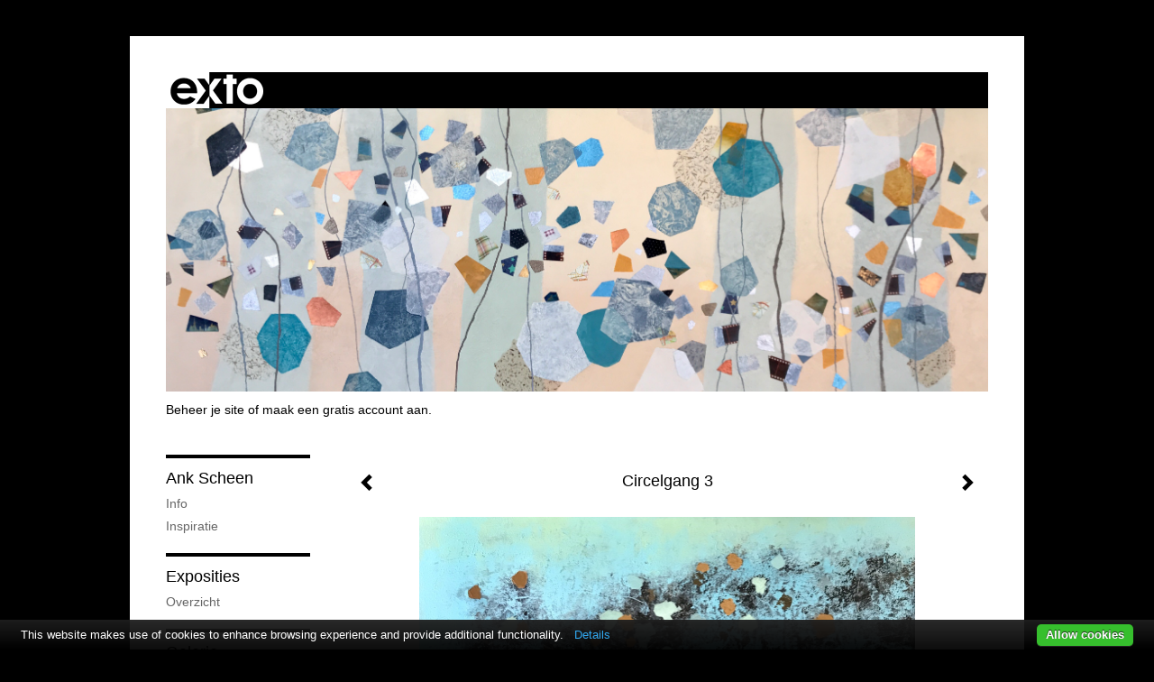

--- FILE ---
content_type: text/html
request_url: https://ankscheen.nl/kunstwerk/kopen/377841671_Weerloos+%282%29.html
body_size: 7268
content:
<!DOCTYPE html>
<html lang="nl">
	<head>
        		<meta charset="utf-8">
<!-- 		<meta http-equiv="X-UA-Compatible" content="IE=edge"> -->
		<meta name="viewport" content="width=device-width, initial-scale=1">
		<meta name="description" content="Inclusief grijs/blauwe lijst.
"/>

		<meta property="og:description" content="Inclusief grijs/blauwe lijst.
"/>
		<meta property="og:title" content="Circelgang 3"/>
		<meta property="og:url" content="https://ankscheen.nl/kunstwerk/kopen/377841671_Weerloos+%282%29.html"/>
		<meta property="og:type" content="website" />


        <script type="text/javascript" src="https://da585e4b0722.eu-west-1.sdk.awswaf.com/da585e4b0722/bd489623ccdd/challenge.js" defer></script>

        <style>
			.force-upcase {
				text-transform: none !important;
			}
		</style>
		<!-- The above 3 meta tags *must* come first in the head; any other head content must come *after* these tags -->
		<title>Ank Scheen - Circelgang 3</title>

		<!-- jQuery (necessary for Bootstrap's JavaScript plugins) -->
		<script src="//ajax.googleapis.com/ajax/libs/jquery/1.11.2/jquery.min.js"></script>

		<link rel="stylesheet" type="text/css" href="//dqr09d53641yh.cloudfront.net/css/54545-1768798331.css" />
		<!-- <link rel="stylesheet/less" type="text/css" href="assets/exto.themes.less" /> -->
		<!-- HTML5 shim and Respond.js for IE8 support of HTML5 elements and media queries -->
		<!-- WARNING: Respond.js doesn't work if you view the page via file:// -->
		<!--[if lt IE 9]>
			<script src="https://oss.maxcdn.com/html5shiv/3.7.2/html5shiv.min.js"></script>
			<script src="https://oss.maxcdn.com/respond/1.4.2/respond.min.js"></script>
		<![endif]-->
		<script src="//www.google.com/recaptcha/api.js"></script>
				        
        
        
		<meta property="fb:app_id" content="200441346661022" />

                        
		<style>
			.index-image {
				float: right;
				padding: 20px 0px 20px 20px;
			}
			.ck-content img {
				 display: inline;
			 }
			img {
				image-orientation: from-image;
			}
		</style>
		
		<script type="text/javascript">

			var _gaq = _gaq || [];
			_gaq.push(['_setAccount', 'UA-54784-13']);
            _gaq.push(['_gat._anonymizeIp']);
            _gaq.push(['_trackPageview']);

            
			(function() {
				var ga = document.createElement('script'); ga.type = 'text/javascript'; ga.async = true;
				ga.src = ('https:' == document.location.protocol ? 'https://ssl' : 'http://www') + '.google-analytics.com/ga.js';
				var s = document.getElementsByTagName('script')[0]; s.parentNode.insertBefore(ga, s);
			})();
		</script>

		

	</head>
	<body class="layout--zoom layout--banner -mobile   layout--boxed layout--vertical theme--contrast" >

		<div class="page">

			<header class="header" role="banner">
				<div class="header-title">
                    						<a href="http://www.exto.nl" class="header-logo ir ">exto | kunst, kunstenaars, galeries en exposities</a>
                                        
                    				</div>
                					<img draggable="false" class="header-banner" src="//d2w1s6o7rqhcfl.cloudfront.net/54545-header-1582457938.jpg" alt="Ank Scheen"/>
                				<p class="header-authentication">
                                                                        <span class="member_banner">
                                        <a target="_top" href="https://www.exto.nl/login.html">Beheer je site</a> of <a target="_top" href="https://www.exto.nl/help/meer_informatie.html">maak een gratis account aan</a>.
                                    </span>
                                            				</p>
			</header>
	  	
			<nav class="navigation navbar navbar-fixed-top">
				<div class="container-fluid">
					<!-- Brand and toggle get grouped for better mobile display -->
					<div class="navbar-header">
						<button type="button" class="navbar-toggle collapsed" data-toggle="collapse" data-target="#bs-example-navbar-collapse-1">
							<span class="sr-only">Toggle navigation</span>
							<span class="icon-bar"></span>
							<span class="icon-bar"></span>
							<span class="icon-bar"></span>
						</button>
						<a class="navbar-brand" href="/">Ank Scheen - Circelgang 3</a>
					</div>
			
					<div class="collapse navbar-collapse" id="bs-example-navbar-collapse-1">

						<!-- Horizontal menu -->
						<ul class="nav navbar-nav">

<li class="dropdown">
<a href="/" class="dropdown-toggle" data-toggle="dropdown" role="button" aria-expanded="false">Ank Scheen <span class="caret"></span></a>

<ul class="dropdown-menu" role="menu">
<li>
<a href="/index/20712743_Info.html">
Info
</a>
</li>
<li>
<a href="/index/20716653_Inspiratie.html">
Inspiratie
</a>
</li>
</ul>
</li>
<li class="dropdown">
<a href="/exposities.html" class="dropdown-toggle" data-toggle="dropdown" role="button" aria-expanded="false">Exposities <span class="caret"></span></a>

<ul class="dropdown-menu" role="menu">
<li>
<a href="/exposities.html">
overzicht
</a>
</li>
</ul>
</li>
<li class="dropdown">
<a href="/kunstwerken.html" class="dropdown-toggle" data-toggle="dropdown" role="button" aria-expanded="false">Galerie <span class="caret"></span></a>

<ul class="dropdown-menu" role="menu">
<li>
<a href="/kunstwerken.html">
overzicht
</a>
</li>
<li>
<a href="/kunstwerken/240439879_Werken+2016+%2F+2024.html">
Werken 2016 / 2024
</a>
</li>
<li>
<a href="/kunstwerken/20733889_Werken+2011+%2F+2015.html">
Werken 2011 / 2015
</a>
</li>
<li>
<a href="/kunstwerken/20712757_Werken+2005+%2F+2010.html">
Werken 2005 / 2010
</a>
</li>
<li>
<a href="/kunstwerken/259394984_Opdrachten.html">
Opdrachten
</a>
</li>
</ul>
</li>
<li class="dropdown">
<a href="/kunstkopen.html" class="dropdown-toggle" data-toggle="dropdown" role="button" aria-expanded="false">Online winkel <span class="caret"></span></a>

<ul class="dropdown-menu" role="menu">
<li class="active">
<a href="/kunstkopen.html">
kunst kopen
</a>
</li>
<li>
<a href="/kunstkaarten.html">
kunstkaart versturen
</a>
</li>
</ul>
</li>
<li class="dropdown">
<a href="/reageer/site/0.html" class="dropdown-toggle" data-toggle="dropdown" role="button" aria-expanded="false">Contact <span class="caret"></span></a>

<ul class="dropdown-menu" role="menu">
<li>
<a href="/reageer/site/0.html">
reageer
</a>
</li>
<li>
<a href="/gast.html">
gastenboek
</a>
</li>
<li>
<a href="/privacy.html">
privacyverklaring
</a>
</li>
</ul>
</li></ul>						
						
						<p class="navigation-authentication">
                            
                                                                    <span class="member_banner">
                                        <a target="_top" href="https://www.exto.nl/login.html">Beheer je site</a> of <a target="_top" href="https://www.exto.nl/help/meer_informatie.html">maak een gratis account aan</a>.
                                    </span>
                                                        						</p>
					</div><!-- /.navbar-collapse -->

                    				</div><!-- /.container-fluid -->
			</nav>
	  	
			<div class="content" role="main">

                					<img draggable="false" class="content-banner" src="//d2w1s6o7rqhcfl.cloudfront.net/54545-header-1582457938.jpg" alt=""/>
                			
				<!-- START ARTWORK -->		  	
<section class="section">
	<div class="artwork">
		<header class="artwork-heading">
			<h2>Circelgang 3</h2>
		</header>

		
			<!-- Zoomoptie gebruiken -->
			<img draggable="false" class="artwork-image artwork-image--zoom" src="//d2w1s6o7rqhcfl.cloudfront.net/54545-o-381266960.jpg" alt="Circelgang 3" />

				<script>
					$( document ).ready(function() {
						var $artwork = $('.artwork-image--zoom');
						var pswp = $('.pswp')[0];

						var items = [
							{
								src: '//d2w1s6o7rqhcfl.cloudfront.net/54545-orig-381266960.jpg',
								w: 2749,
								h: 2746,
								title: 'Circelgang 3'
							},


							
							
							{
								src: '//d2w1s6o7rqhcfl.cloudfront.net/54545-orig-455119763.jpg',
								w: 2364,
								h: 2367,
								title: 'Guardians'
							},

							
							
							
							{
								src: '//d2w1s6o7rqhcfl.cloudfront.net/54545-orig-455494258.jpg',
								w: 2676,
								h: 2653,
								title: 'Guardians 2'
							},

							
							
							
							{
								src: '//d2w1s6o7rqhcfl.cloudfront.net/54545-orig-488280852.jpg',
								w: 2657,
								h: 2657,
								title: 'Guardians 3'
							},

							
							
							
							{
								src: '//d2w1s6o7rqhcfl.cloudfront.net/54545-orig-412484012.jpg',
								w: 2581,
								h: 3266,
								title: 'Circelgang 4'
							},

							
							
							
							{
								src: '//d2w1s6o7rqhcfl.cloudfront.net/54545-orig-412484010.jpg',
								w: 2709,
								h: 3385,
								title: 'Circelgang 5'
							},

							
							
							
							{
								src: '//d2w1s6o7rqhcfl.cloudfront.net/54545-orig-412484114.jpg',
								w: 2586,
								h: 3237,
								title: 'Circelgang 6'
							},

							
							
							
							{
								src: '//d2w1s6o7rqhcfl.cloudfront.net/54545-orig-382084718.jpg',
								w: 2748,
								h: 3696,
								title: 'Circelgang'
							},

							
							
							
							{
								src: '//d2w1s6o7rqhcfl.cloudfront.net/54545-orig-381266774.jpg',
								w: 2605,
								h: 2602,
								title: 'Circelgang 2'
							},

							
							
							
							
							
							{
								src: '//d2w1s6o7rqhcfl.cloudfront.net/54545-orig-375691961.jpg',
								w: 2740,
								h: 3653,
								title: 'Tussentijd '
							},

							
							
							
							{
								src: '//d2w1s6o7rqhcfl.cloudfront.net/54545-orig-355647524.jpg',
								w: 2901,
								h: 1928,
								title: 'Dwalen in tussentijd  ( Wander in the meantime ) '
							},

							
							
							
							{
								src: '//d2w1s6o7rqhcfl.cloudfront.net/54545-orig-391633206.jpg',
								w: 2501,
								h: 2513,
								title: 'Weerloos '
							},

							
							
							
							{
								src: '//d2w1s6o7rqhcfl.cloudfront.net/54545-orig-332002158.jpg',
								w: 2278,
								h: 2270,
								title: 'Tijdlagen 2'
							},

							
							
							
							{
								src: '//d2w1s6o7rqhcfl.cloudfront.net/54545-orig-351618900.jpg',
								w: 2801,
								h: 3512,
								title: 'Tussentijd 2'
							},

							
							
							
							{
								src: '//d2w1s6o7rqhcfl.cloudfront.net/54545-orig-286134446.jpg',
								w: 2685,
								h: 3581,
								title: 'Laag tij 3'
							},

							
							
							
							{
								src: '//d2w1s6o7rqhcfl.cloudfront.net/54545-orig-307878881.jpg',
								w: 3690,
								h: 2739,
								title: 'Lichtvliegers'
							},

							
							
							
							{
								src: '//d2w1s6o7rqhcfl.cloudfront.net/54545-orig-409320532.jpg',
								w: 3810,
								h: 2506,
								title: 'Meanderen'
							},

							
							
							
							{
								src: '//d2w1s6o7rqhcfl.cloudfront.net/54545-orig-330484443.jpg',
								w: 3264,
								h: 2756,
								title: 'Tussentijd 3'
							},

							
							
							
							{
								src: '//d2w1s6o7rqhcfl.cloudfront.net/54545-orig-315127469.jpg',
								w: 2754,
								h: 2754,
								title: 'Zee van tijd'
							},

							
							
							
							{
								src: '//d2w1s6o7rqhcfl.cloudfront.net/54545-orig-315127473.jpg',
								w: 2798,
								h: 2810,
								title: 'Zee van tijd 2'
							},

							
							
							
							{
								src: '//d2w1s6o7rqhcfl.cloudfront.net/54545-orig-330484484.jpg',
								w: 2706,
								h: 2703,
								title: 'Kentering 2'
							},

							
							
							
							{
								src: '//d2w1s6o7rqhcfl.cloudfront.net/54545-orig-273961594.jpg',
								w: 2470,
								h: 2463,
								title: 'Lichtvlieger'
							},

							
							
							
							{
								src: '//d2w1s6o7rqhcfl.cloudfront.net/54545-orig-274071090.jpg',
								w: 2494,
								h: 2518,
								title: 'Sporen '
							},

							
							
							
							{
								src: '//d2w1s6o7rqhcfl.cloudfront.net/54545-orig-264681452.jpg',
								w: 2649,
								h: 3340,
								title: 'Kentering'
							},

							
							
							
							{
								src: '//d2w1s6o7rqhcfl.cloudfront.net/54545-orig-182893809.jpg',
								w: 1326,
								h: 1645,
								title: 'ZT 5'
							},

							
							
						];

						$artwork.on( "click", function() {
							event.preventDefault();

							var options = {
								index: 0,
								bgOpacity: 0.7,
								showHideOpacity: true,
								shareEl: false
							};

							var lightBox = new PhotoSwipe(pswp, PhotoSwipeUI_Default, items, options);
							lightBox.init();
						});
					});
				</script>

		
        <p class="artwork-description">

            <style>
                .video-container iframe, .video-container object, .video-container embed {
                    width: calc(100vw - 30px);
                    height: calc((100vw - 30px) * .5625);
                    max-width: 560px;
                    max-height: calc(560px * .5625);
                }
            </style>

			                <span>
					80 x 80 cm, © 2022,
					€ 525,00<br/>Tweedimensionaal | Schilderkunst | Acryl | Op doek<br/>
				</span>
										Getoond op <a href="/exposities.html#expo_412597617">Noordwest veluwe kunstroute 2023</a><br/>
			
        </p>

					<a href="/kunstwerk/kopen/375691960_next.html" class="artwork-option artwork-next" data-toggle="tooltip" data-placement="top" title="Volgende">
				<span class="glyphicon glyphicon-chevron-right" aria-hidden="true"></span>   
			</a>
		
					<a href="/kunstwerk/kopen/381266773_prev.html" class="artwork-option artwork-previous" data-toggle="tooltip" data-placement="top" title="Vorige">
			<span class="glyphicon glyphicon-chevron-left" aria-hidden="true"></span>   
		</a>
		
		<a href="/reageer/object/377841671.html" class="artwork-option artwork-reply" data-toggle="tooltip" data-placement="top" title="Reageren">
			<span class="glyphicon glyphicon-comment" aria-hidden="true"></span>
		</a>

		<div style="text-align: center;">
					</div>

		
			<footer class="artwork-footer">
				<form action="https://www.exto.nl/winkel/add/377841671.html" method="post">
					<button type="submit" class="btn btn-default">Koop dit werk via exto</button>
					<input type="hidden" name="state" value="order_1"/>
					<input type="hidden" name="object_id" value="377841671"/>
				</form>
			</footer>

				
	</div>

    <div class="artwork-description-extra">
		<p>Inclusief grijs/blauwe lijst.</p>
    </div>

			
		<div class="gallery-nav">

				
				<div class="gallery-nav-cell"><a class="gallery-nav-link" href="/kunstwerk/455119762_Guardians.html"><img src="//d2w1s6o7rqhcfl.cloudfront.net/75x75xN_54545-o-455119763.jpg" alt="" title=""  ></a></div>

				
				<div class="gallery-nav-cell"><a class="gallery-nav-link" href="/kunstwerk/455494257_Guardians+2.html"><img src="//d2w1s6o7rqhcfl.cloudfront.net/75x75xN_54545-o-455494258.jpg" alt="" title=""  ></a></div>

				
				<div class="gallery-nav-cell"><a class="gallery-nav-link" href="/kunstwerk/488280851_Guardians+3.html"><img src="//d2w1s6o7rqhcfl.cloudfront.net/75x75xN_54545-o-488280852.jpg" alt="" title=""  ></a></div>

				
				<div class="gallery-nav-cell"><a class="gallery-nav-link" href="/kunstwerk/412484011_Circelgang+4.html"><img src="//d2w1s6o7rqhcfl.cloudfront.net/75x75xN_54545-o-412484012.jpg" alt="" title=""  ></a></div>

				
				<div class="gallery-nav-cell"><a class="gallery-nav-link" href="/kunstwerk/412484009_Circelgang+5.html"><img src="//d2w1s6o7rqhcfl.cloudfront.net/75x75xN_54545-o-412484010.jpg" alt="" title=""  ></a></div>

				
				<div class="gallery-nav-cell"><a class="gallery-nav-link" href="/kunstwerk/412484113_Circelgang+6.html"><img src="//d2w1s6o7rqhcfl.cloudfront.net/75x75xN_54545-o-412484114.jpg" alt="" title=""  ></a></div>

				
				<div class="gallery-nav-cell"><a class="gallery-nav-link" href="/kunstwerk/382084717_Circelgang.html"><img src="//d2w1s6o7rqhcfl.cloudfront.net/75x75xN_54545-o-382084718.jpg" alt="" title=""  ></a></div>

				
				<div class="gallery-nav-cell"><a class="gallery-nav-link" href="/kunstwerk/381266773_Circelgang+2.html"><img src="//d2w1s6o7rqhcfl.cloudfront.net/75x75xN_54545-o-381266774.jpg" alt="" title=""  ></a></div>

				
				<div class="gallery-nav-cell"><a class="gallery-nav-link" href="/kunstwerk/377841671_Circelgang+3.html"><img src="//d2w1s6o7rqhcfl.cloudfront.net/75x75xN_54545-o-381266960.jpg" alt="" title=""  ></a></div>

				
				<div class="gallery-nav-cell"><a class="gallery-nav-link" href="/kunstwerk/375691960_Tussentijd+.html"><img src="//d2w1s6o7rqhcfl.cloudfront.net/75x75xN_54545-o-375691961.jpg" alt="" title=""  ></a></div>

				
				<div class="gallery-nav-cell"><a class="gallery-nav-link" href="/kunstwerk/355647523_Dwalen+in+tussentijd++%28+Wander+in+the+meantime+%29+.html"><img src="//d2w1s6o7rqhcfl.cloudfront.net/75x75xN_54545-o-355647524.jpg" alt="" title=""  ></a></div>

				
				<div class="gallery-nav-cell"><a class="gallery-nav-link" href="/kunstwerk/391633205_Weerloos+.html"><img src="//d2w1s6o7rqhcfl.cloudfront.net/75x75xN_54545-o-391633206.jpg" alt="" title=""  ></a></div>

				
				<div class="gallery-nav-cell"><a class="gallery-nav-link" href="/kunstwerk/332002157_Tijdlagen+2.html"><img src="//d2w1s6o7rqhcfl.cloudfront.net/75x75xN_54545-o-332002158.jpg" alt="" title=""  ></a></div>

				
				<div class="gallery-nav-cell"><a class="gallery-nav-link" href="/kunstwerk/351537050_Tussentijd+2.html"><img src="//d2w1s6o7rqhcfl.cloudfront.net/75x75xN_54545-o-351618900.jpg" alt="" title=""  ></a></div>

				
				<div class="gallery-nav-cell"><a class="gallery-nav-link" href="/kunstwerk/286134445_Laag+tij+3.html"><img src="//d2w1s6o7rqhcfl.cloudfront.net/75x75xN_54545-o-286134446.jpg" alt="" title=""  ></a></div>

				
				<div class="gallery-nav-cell"><a class="gallery-nav-link" href="/kunstwerk/283980088_Lichtvliegers.html"><img src="//d2w1s6o7rqhcfl.cloudfront.net/75x75xN_54545-o-307878881.jpg" alt="" title=""  ></a></div>

				
				<div class="gallery-nav-cell"><a class="gallery-nav-link" href="/kunstwerk/286133372_Meanderen.html"><img src="//d2w1s6o7rqhcfl.cloudfront.net/75x75xN_54545-o-409320532.jpg" alt="" title=""  ></a></div>

				
				<div class="gallery-nav-cell"><a class="gallery-nav-link" href="/kunstwerk/329484904_Tussentijd+3.html"><img src="//d2w1s6o7rqhcfl.cloudfront.net/75x75xN_54545-o-330484443.jpg" alt="" title=""  ></a></div>

				
				<div class="gallery-nav-cell"><a class="gallery-nav-link" href="/kunstwerk/315127468_Zee+van+tijd.html"><img src="//d2w1s6o7rqhcfl.cloudfront.net/75x75xN_54545-o-315127469.jpg" alt="" title=""  ></a></div>

				
				<div class="gallery-nav-cell"><a class="gallery-nav-link" href="/kunstwerk/315127472_Zee+van+tijd+2.html"><img src="//d2w1s6o7rqhcfl.cloudfront.net/75x75xN_54545-o-315127473.jpg" alt="" title=""  ></a></div>

				
				<div class="gallery-nav-cell"><a class="gallery-nav-link" href="/kunstwerk/273977963_Kentering+2.html"><img src="//d2w1s6o7rqhcfl.cloudfront.net/75x75xN_54545-o-330484484.jpg" alt="" title=""  ></a></div>

				
				<div class="gallery-nav-cell"><a class="gallery-nav-link" href="/kunstwerk/273961594_Lichtvlieger.html"><img src="//d2w1s6o7rqhcfl.cloudfront.net/75x75xN_54545-o-273961594.jpg" alt="" title=""  ></a></div>

				
				<div class="gallery-nav-cell"><a class="gallery-nav-link" href="/kunstwerk/144803003_Sporen+.html"><img src="//d2w1s6o7rqhcfl.cloudfront.net/75x75xN_54545-o-274071090.jpg" alt="" title=""  ></a></div>

				
				<div class="gallery-nav-cell"><a class="gallery-nav-link" href="/kunstwerk/20744020_Kentering.html"><img src="//d2w1s6o7rqhcfl.cloudfront.net/75x75xN_54545-o-264681452.jpg" alt="" title=""  ></a></div>

				
				<div class="gallery-nav-cell"><a class="gallery-nav-link" href="/kunstwerk/75348877_ZT+5.html"><img src="//d2w1s6o7rqhcfl.cloudfront.net/75x75xN_54545-o-182893809.jpg" alt="" title=""  ></a></div>

					</div>

	</section>


<script>
	
	$(function() {
		$('.gallery-nav').flickity({
			// options
			cellAlign: 'center',
			contain: true,
			pageDots: false,
			imagesLoaded: true,
			wrapAround: false,
			initialIndex: 9,
			lazyLoad: true
		});
	});
</script>


<div class="pswp" tabindex="-1" role="dialog" aria-hidden="true">

	<div class="pswp__bg"></div>

	<div class="pswp__scroll-wrap">

		<div class="pswp__container">
			<div class="pswp__item"></div>
			<div class="pswp__item"></div>
			<div class="pswp__item"></div>
		</div>

		<div class="pswp__ui pswp__ui--hidden">

			<div class="pswp__top-bar">

				<div class="pswp__counter"></div>

				<button class="pswp__button pswp__button--close" title="Close (Esc)"></button>

				<!--<button class="pswp__button pswp__button--share" title="Share"></button>-->

				<button class="pswp__button pswp__button--fs" title="Toggle fullscreen"></button>

				<button class="pswp__button pswp__button--zoom" title="Zoom in/out"></button>

				<div class="pswp__preloader">
					<div class="pswp__preloader__icn">
						<div class="pswp__preloader__cut">
							<div class="pswp__preloader__donut"></div>
						</div>
					</div>
				</div>
			</div>

			<div class="pswp__share-modal pswp__share-modal--hidden pswp__single-tap">
				<div class="pswp__share-tooltip"></div>
			</div>

			<button class="pswp__button pswp__button--arrow--left" title="Previous (arrow left)">
			</button>

			<button class="pswp__button pswp__button--arrow--right" title="Next (arrow right)">
			</button>

			<div class="pswp__caption">
				<div class="pswp__caption__center"></div>
			</div>

		</div>

	</div>

</div>

<!-- END artwork -->

			
				<!-- Vertical menu -->
				
				<aside class="aside">

					<header class="aside-header">
						<h2 class="aside-header-artist">
							<a href="/">Ank Scheen</a>
						</h2>
					</header>

                    
					<ul class="aside-menu">
    <li>
        <a title="Ank Scheen" class="force-upcase" href="/">Ank Scheen</a>
        <ul>
            <li>
                <a title="Info" href="/index/20712743_Info.html">Info</a>
            </li>
            <li>
                <a title="Inspiratie" href="/index/20716653_Inspiratie.html">Inspiratie</a>
            </li>
        </ul>
    </li>
    <li>
        <a title="Exposities" href="/exposities.html">Exposities</a>
        <ul>
            <li>
                <a title="overzicht" href="/exposities.html">overzicht</a>
            </li>
        </ul>
    </li>
    <li>
        <a title="Galerie" href="/kunstwerken.html">Galerie</a>
        <ul>
            <li>
                <a id="menu-gallery-overview" title="overzicht" href="/kunstwerken.html">overzicht</a>
            </li>
            <li>
                <a title="Werken 2016 / 2024" href="/kunstwerken/240439879_Werken+2016+%2F+2024.html">Werken 2016 / 2024</a>
            </li>
            <li>
                <a title="Werken 2011 / 2015" href="/kunstwerken/20733889_Werken+2011+%2F+2015.html">Werken 2011 / 2015</a>
            </li>
            <li>
                <a title="Werken 2005 / 2010" href="/kunstwerken/20712757_Werken+2005+%2F+2010.html">Werken 2005 / 2010</a>
            </li>
            <li>
                <a title="Opdrachten" href="/kunstwerken/259394984_Opdrachten.html">Opdrachten</a>
            </li>
        </ul>
    </li>
    <li class="active">
        <a title="Online winkel" href="/kunstkopen.html">Online winkel</a>
        <ul>
            <li class="active">
                <a title="kunst kopen" href="/kunstkopen.html">kunst kopen</a>
            </li>
            <li>
                <a title="kunstkaart versturen" href="/kunstkaarten.html">kunstkaart versturen</a>
            </li>
        </ul>
    </li>
    <li>
        <a title="Contact" href="/reageer/site/0.html">Contact</a>
        <ul>
            <li>
                <a title="reageer" href="/reageer/site/0.html">reageer</a>
            </li>
            <li>
                <a title="gastenboek" href="/gast.html">gastenboek</a>
            </li>
            <li>
                <a title="privacyverklaring" href="/privacy.html">privacyverklaring</a>
            </li>
        </ul>
    </li>
</ul>
				</aside>
			
			</div>
		
			<footer class="footer">
                
					<script type="text/javascript" src="https://cdn.jsdelivr.net/npm/cookie-bar/cookiebar-latest.min.js?"></script>

                

                					Deze site is onderdeel van <a href="http://www.exto.nl">www.exto.nl</a>. Het copyright op alle getoonde werken berust bij de desbetreffende kunstenaars. De afbeeldingen van de werken mogen niet gebruikt worden zonder schriftelijke toestemming.                
            </footer>

			
				<div class="signature">
					<a class="signature-link" href="https://www.exto.nl" target="_blank">
						<svg xmlns="http://www.w3.org/2000/svg" viewBox="0 0 280.5 104.3"><style type="text/css">  
	.st0{fill:#71AA43;}
</style><path class="st0" d="M111.9 0c0 12.8 0 25.6 0 38.4 4.2-5.8 8.4-11.6 12.6-17.4 0.5-0.7 0.9-1.4 1.5-2 0.2-0.3 0.5-0.2 0.8-0.2 6.7 0 13.4 0 20.2 0 -4.1 5.7-8.3 11.4-12.4 17.1 -4.1 5.6-8.2 11.2-12.2 16.9 1.2 1.8 2.5 3.5 3.8 5.3 7.2 9.9 14.4 19.8 21.5 29.7 0.8 1.2 1.7 2.3 2.5 3.5 -6.7 0-13.4 0-20.2 0 -0.4 0-0.9 0-1.1-0.4 -4.8-6.5-9.6-13.1-14.4-19.6 -0.8-1.1-1.5-2.3-2.5-3.3 0 12.1 0 24.2 0 36.3H280.9V0H111.9zM190.4 34.4c-3.6 0.1-7.3 0-10.9 0.1 0 17.5 0 35 0 52.5 0 1.4 0.1 2.9-0.1 4.3 -6 0-11.9 0-17.9 0 -0.1-0.6-0.1-1.2-0.1-1.9 0-18.3 0-36.6 0-55 -2.3 0-4.6 0-6.9 0 -0.8 0-1.6 0.1-2.4-0.1 0-5.2 0-10.4 0-15.5 3.1-0.1 6.2 0.1 9.3-0.1 0-4 0-8 0-12 2.6-0.1 5.3 0 7.9-0.1 3.3 0 6.7-0.1 10 0.1 0.1 4 0 8 0 12.1 3.6 0.2 7.3 0 10.9 0.1C190.4 24 190.4 29.2 190.4 34.4zM265.8 66.1c-1.2 3.9-2.9 7.6-5.3 10.9 -1.7 2.3-3.5 4.5-5.6 6.4 -2 1.8-4.2 3.4-6.5 4.7 -3.3 1.8-6.9 3.2-10.6 4.1 -7.8 1.7-16.1 1.2-23.5-1.9 -2.9-1.2-5.6-2.8-8-4.8 -2.3-1.8-4.4-3.9-6.3-6.1 -3.5-4.2-6.1-9.1-7.5-14.4 -0.4-1.8-0.8-3.6-1-5.5 -0.2-1.8-0.2-3.5-0.2-5.3 0-7 2-14.1 5.9-20 3.6-5.4 8.6-9.9 14.4-13 4.4-2.3 9.3-3.8 14.3-4.1 4.1-0.3 8.3 0 12.3 1 6.4 1.6 12.5 4.8 17.3 9.3 4.7 4.4 8.2 10 10.1 16.1C267.9 50.8 267.9 58.7 265.8 66.1z"/><path class="st0" d="M76.5 19.1c4.3-0.1 8.5 0 12.8 0 2.8 0 5.6 0 8.4 0 4.1 5.6 8.2 11.3 12.3 16.9 0.6 0.9 1.5 1.7 1.8 2.8 0 9.2 0 18.5 0 27.7 0 0.6 0.1 1.2-0.3 1.7 -4.1 5.7-8.2 11.5-12.4 17.3 -1.5 2-2.9 4.1-4.4 6.1 -6.9 0-13.7 0-20.6 0 8.2-11.4 16.4-22.8 24.7-34.2 0.9-1.3 1.9-2.6 2.8-3.9 -7.8-10.7-15.7-21.4-23.5-32.2C77.5 20.5 76.9 19.8 76.5 19.1L76.5 19.1z"/><path class="st0" d="M74.1 42.9c-2.3-7.4-6.9-14.1-13.1-18.7 -3.9-2.9-8.4-4.8-13.1-5.8 -3.3-0.7-6.7-1.1-10.1-1.1 -6.1-0.2-12.3 1.2-17.8 3.9 -5 2.5-9.2 6.4-12.5 10.8 -2.8 3.8-4.9 8.1-6.1 12.6 -1.9 7.5-1.9 15.6 0.4 23.1 1.8 5.9 5.2 11.2 9.6 15.5 4.7 4.6 10.6 7.7 17 9.2 6.4 1.4 13.1 1.4 19.6 0.3 3.2-0.6 6.4-1.4 9.3-2.9 3.2-1.6 6.2-3.6 8.9-6 1.9-1.9 3.8-3.9 5.3-6.1 -0.5-0.3-0.9-0.5-1.4-0.7 -4.5-2.1-9-4.2-13.5-6.3 -0.4-0.3-0.7 0.2-1 0.4 -1.1 1-2.3 1.9-3.6 2.7 -4.9 3.2-10.9 4.2-16.6 3.6 -3.9-0.4-7.8-1.8-10.9-4.4 -3.7-3-5.9-7.6-6.6-12.2 16.9 0 33.9 0 50.8 0 2.5 0 5.1 0.1 7.6 0C76.2 54.6 75.8 48.6 74.1 42.9zM22.3 46.2c-1.3 0-2.6 0.1-3.9 0 0.2-0.6 0.5-1.2 0.8-1.8 1.3-2.4 2.7-4.7 4.6-6.6 1.1-1.1 2.5-2 3.9-2.7 3.3-1.7 7-2.5 10.7-2.4 4.4-0.1 8.8 1.2 12.2 3.9 3.3 2.3 5.9 5.7 7.1 9.6C46 46.2 34.2 46.2 22.3 46.2z"/><path class="st0" d="M226.6 34.3c1.8-0.1 3.6-0.1 5.4 0 3.1 0.4 6 1.4 8.6 3.2 2.6 1.8 4.6 4.2 6.1 6.9 1.7 3.2 2.4 6.8 2.4 10.3 0 3.6-0.6 7.3-2.2 10.5 -1.7 3.4-4.4 6.2-7.6 8.2 -3.1 1.9-6.8 2.7-10.5 2.7 -3-0.1-6.1-0.6-8.9-2.1 -2.7-1.4-5.2-3.4-6.8-6 -2-2.9-3.1-6.3-3.5-9.7 -0.4-3.9-0.2-7.9 1.2-11.6 1-2.7 2.6-5.2 4.7-7.2C218.4 36.6 222.5 34.7 226.6 34.3L226.6 34.3z"/></svg>					</a>
				</div>

					</div>


		<script src="/assets/bootstrap/3.3.7/js/collapse.js"></script>
		<script src="/assets/bootstrap/3.3.7/js/dropdown.js"></script>
		<script src="/assets/bootstrap/3.3.7/js/tooltip.js"></script>
		<script src="/assets/flickity/2.2/flickity.pkgd.min.js?v11"></script>
		<script src="/assets/photoswipe/photoswipe.min.js"></script>
		<script src="/assets/photoswipe/photoswipe-ui-default.min.js"></script>
		<script src="/assets/imagesloaded/imagesloaded.pkgd.min.js"></script>
		<script src="/assets/isotope/isotope.min.js"></script>
		<script src="/assets/js/exto.themes.js?1768842795"></script>


		<script type="text/javascript" src="/assets/js/easyXDM.min.js"></script>
		<script type="text/javascript" src="/assets/js/jquery.cookie.js"></script>
		
		
				<!-- Piwik -->
				<script type="text/javascript">
                    var pkBaseURL = (("https:" == document.location.protocol) ? "https://stats.exto.nl/" : "http://stats.exto.nl/");
                    document.write(unescape("%3Cscript src='" + pkBaseURL + "piwik.js' type='text/javascript'%3E%3C/script%3E"));
				</script>

				<script type="text/javascript">

                    $.ajax(
                        {
                            url: "/index/blockedip",
                            success: function (result) {
                                if(result == 'false')
								{
                                    try {
                                        var piwikTracker = Piwik.getTracker(pkBaseURL + "piwik.php", 6972);
                                                                                piwikTracker.setDocumentTitle("Webshop/Circelgang 3");
                                                                                piwikTracker.setDownloadExtensions("pdf");
                                        piwikTracker.trackPageView();
                                        piwikTracker.enableLinkTracking();
                                    } catch( err ) {}

								}
                            }
                        });

				</script>
				<!-- End Piwik Tracking Code -->

		
	</body>
</html>